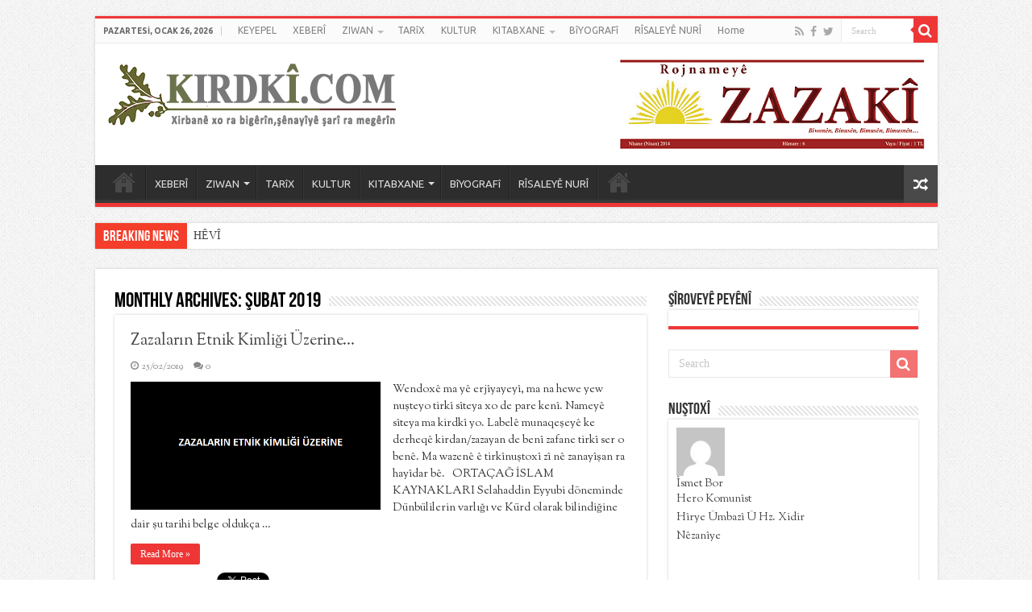

--- FILE ---
content_type: text/html; charset=UTF-8
request_url: https://www.kirdki.com/?m=201902
body_size: 14952
content:
<!DOCTYPE html>
<html lang="tr" prefix="og: http://ogp.me/ns#">
<head>
<meta charset="UTF-8" />
<link rel="profile" href="http://gmpg.org/xfn/11" />
<link rel="pingback" href="https://www.kirdki.com/xmlrpc.php" />
<script src="https://www.kirdki.com/wp-content/themes/sahifa/js/jquery.js"></script>
<script charset="UTF-8" id="LA_COLLECT" src="//sdk.51.la/js-sdk-pro.min.js"></script>
<script>LA.init({id:"Kdgi8Tk12cWqIw2h",ck:"Kdgi8Tk12cWqIw2h"})</script>
<title>Şubat 2019 &#8211; Kirdkî.com</title>
<meta name='robots' content='max-image-preview:large' />
	<style>img:is([sizes="auto" i], [sizes^="auto," i]) { contain-intrinsic-size: 3000px 1500px }</style>
	<link rel='dns-prefetch' href='//fonts.googleapis.com' />
<link rel="alternate" type="application/rss+xml" title="Kirdkî.com &raquo; akışı" href="https://www.kirdki.com/?feed=rss2" />
<link rel="alternate" type="application/rss+xml" title="Kirdkî.com &raquo; yorum akışı" href="https://www.kirdki.com/?feed=comments-rss2" />
<script type="text/javascript">
/* <![CDATA[ */
window._wpemojiSettings = {"baseUrl":"https:\/\/s.w.org\/images\/core\/emoji\/16.0.1\/72x72\/","ext":".png","svgUrl":"https:\/\/s.w.org\/images\/core\/emoji\/16.0.1\/svg\/","svgExt":".svg","source":{"concatemoji":"https:\/\/www.kirdki.com\/wp-includes\/js\/wp-emoji-release.min.js"}};
/*! This file is auto-generated */
!function(s,n){var o,i,e;function c(e){try{var t={supportTests:e,timestamp:(new Date).valueOf()};sessionStorage.setItem(o,JSON.stringify(t))}catch(e){}}function p(e,t,n){e.clearRect(0,0,e.canvas.width,e.canvas.height),e.fillText(t,0,0);var t=new Uint32Array(e.getImageData(0,0,e.canvas.width,e.canvas.height).data),a=(e.clearRect(0,0,e.canvas.width,e.canvas.height),e.fillText(n,0,0),new Uint32Array(e.getImageData(0,0,e.canvas.width,e.canvas.height).data));return t.every(function(e,t){return e===a[t]})}function u(e,t){e.clearRect(0,0,e.canvas.width,e.canvas.height),e.fillText(t,0,0);for(var n=e.getImageData(16,16,1,1),a=0;a<n.data.length;a++)if(0!==n.data[a])return!1;return!0}function f(e,t,n,a){switch(t){case"flag":return n(e,"\ud83c\udff3\ufe0f\u200d\u26a7\ufe0f","\ud83c\udff3\ufe0f\u200b\u26a7\ufe0f")?!1:!n(e,"\ud83c\udde8\ud83c\uddf6","\ud83c\udde8\u200b\ud83c\uddf6")&&!n(e,"\ud83c\udff4\udb40\udc67\udb40\udc62\udb40\udc65\udb40\udc6e\udb40\udc67\udb40\udc7f","\ud83c\udff4\u200b\udb40\udc67\u200b\udb40\udc62\u200b\udb40\udc65\u200b\udb40\udc6e\u200b\udb40\udc67\u200b\udb40\udc7f");case"emoji":return!a(e,"\ud83e\udedf")}return!1}function g(e,t,n,a){var r="undefined"!=typeof WorkerGlobalScope&&self instanceof WorkerGlobalScope?new OffscreenCanvas(300,150):s.createElement("canvas"),o=r.getContext("2d",{willReadFrequently:!0}),i=(o.textBaseline="top",o.font="600 32px Arial",{});return e.forEach(function(e){i[e]=t(o,e,n,a)}),i}function t(e){var t=s.createElement("script");t.src=e,t.defer=!0,s.head.appendChild(t)}"undefined"!=typeof Promise&&(o="wpEmojiSettingsSupports",i=["flag","emoji"],n.supports={everything:!0,everythingExceptFlag:!0},e=new Promise(function(e){s.addEventListener("DOMContentLoaded",e,{once:!0})}),new Promise(function(t){var n=function(){try{var e=JSON.parse(sessionStorage.getItem(o));if("object"==typeof e&&"number"==typeof e.timestamp&&(new Date).valueOf()<e.timestamp+604800&&"object"==typeof e.supportTests)return e.supportTests}catch(e){}return null}();if(!n){if("undefined"!=typeof Worker&&"undefined"!=typeof OffscreenCanvas&&"undefined"!=typeof URL&&URL.createObjectURL&&"undefined"!=typeof Blob)try{var e="postMessage("+g.toString()+"("+[JSON.stringify(i),f.toString(),p.toString(),u.toString()].join(",")+"));",a=new Blob([e],{type:"text/javascript"}),r=new Worker(URL.createObjectURL(a),{name:"wpTestEmojiSupports"});return void(r.onmessage=function(e){c(n=e.data),r.terminate(),t(n)})}catch(e){}c(n=g(i,f,p,u))}t(n)}).then(function(e){for(var t in e)n.supports[t]=e[t],n.supports.everything=n.supports.everything&&n.supports[t],"flag"!==t&&(n.supports.everythingExceptFlag=n.supports.everythingExceptFlag&&n.supports[t]);n.supports.everythingExceptFlag=n.supports.everythingExceptFlag&&!n.supports.flag,n.DOMReady=!1,n.readyCallback=function(){n.DOMReady=!0}}).then(function(){return e}).then(function(){var e;n.supports.everything||(n.readyCallback(),(e=n.source||{}).concatemoji?t(e.concatemoji):e.wpemoji&&e.twemoji&&(t(e.twemoji),t(e.wpemoji)))}))}((window,document),window._wpemojiSettings);
/* ]]> */
</script>
<style id='wp-emoji-styles-inline-css' type='text/css'>

	img.wp-smiley, img.emoji {
		display: inline !important;
		border: none !important;
		box-shadow: none !important;
		height: 1em !important;
		width: 1em !important;
		margin: 0 0.07em !important;
		vertical-align: -0.1em !important;
		background: none !important;
		padding: 0 !important;
	}
</style>
<link rel='stylesheet' id='wp-block-library-css' href='https://www.kirdki.com/wp-includes/css/dist/block-library/style.min.css' type='text/css' media='all' />
<style id='classic-theme-styles-inline-css' type='text/css'>
/*! This file is auto-generated */
.wp-block-button__link{color:#fff;background-color:#32373c;border-radius:9999px;box-shadow:none;text-decoration:none;padding:calc(.667em + 2px) calc(1.333em + 2px);font-size:1.125em}.wp-block-file__button{background:#32373c;color:#fff;text-decoration:none}
</style>
<style id='global-styles-inline-css' type='text/css'>
:root{--wp--preset--aspect-ratio--square: 1;--wp--preset--aspect-ratio--4-3: 4/3;--wp--preset--aspect-ratio--3-4: 3/4;--wp--preset--aspect-ratio--3-2: 3/2;--wp--preset--aspect-ratio--2-3: 2/3;--wp--preset--aspect-ratio--16-9: 16/9;--wp--preset--aspect-ratio--9-16: 9/16;--wp--preset--color--black: #000000;--wp--preset--color--cyan-bluish-gray: #abb8c3;--wp--preset--color--white: #ffffff;--wp--preset--color--pale-pink: #f78da7;--wp--preset--color--vivid-red: #cf2e2e;--wp--preset--color--luminous-vivid-orange: #ff6900;--wp--preset--color--luminous-vivid-amber: #fcb900;--wp--preset--color--light-green-cyan: #7bdcb5;--wp--preset--color--vivid-green-cyan: #00d084;--wp--preset--color--pale-cyan-blue: #8ed1fc;--wp--preset--color--vivid-cyan-blue: #0693e3;--wp--preset--color--vivid-purple: #9b51e0;--wp--preset--gradient--vivid-cyan-blue-to-vivid-purple: linear-gradient(135deg,rgba(6,147,227,1) 0%,rgb(155,81,224) 100%);--wp--preset--gradient--light-green-cyan-to-vivid-green-cyan: linear-gradient(135deg,rgb(122,220,180) 0%,rgb(0,208,130) 100%);--wp--preset--gradient--luminous-vivid-amber-to-luminous-vivid-orange: linear-gradient(135deg,rgba(252,185,0,1) 0%,rgba(255,105,0,1) 100%);--wp--preset--gradient--luminous-vivid-orange-to-vivid-red: linear-gradient(135deg,rgba(255,105,0,1) 0%,rgb(207,46,46) 100%);--wp--preset--gradient--very-light-gray-to-cyan-bluish-gray: linear-gradient(135deg,rgb(238,238,238) 0%,rgb(169,184,195) 100%);--wp--preset--gradient--cool-to-warm-spectrum: linear-gradient(135deg,rgb(74,234,220) 0%,rgb(151,120,209) 20%,rgb(207,42,186) 40%,rgb(238,44,130) 60%,rgb(251,105,98) 80%,rgb(254,248,76) 100%);--wp--preset--gradient--blush-light-purple: linear-gradient(135deg,rgb(255,206,236) 0%,rgb(152,150,240) 100%);--wp--preset--gradient--blush-bordeaux: linear-gradient(135deg,rgb(254,205,165) 0%,rgb(254,45,45) 50%,rgb(107,0,62) 100%);--wp--preset--gradient--luminous-dusk: linear-gradient(135deg,rgb(255,203,112) 0%,rgb(199,81,192) 50%,rgb(65,88,208) 100%);--wp--preset--gradient--pale-ocean: linear-gradient(135deg,rgb(255,245,203) 0%,rgb(182,227,212) 50%,rgb(51,167,181) 100%);--wp--preset--gradient--electric-grass: linear-gradient(135deg,rgb(202,248,128) 0%,rgb(113,206,126) 100%);--wp--preset--gradient--midnight: linear-gradient(135deg,rgb(2,3,129) 0%,rgb(40,116,252) 100%);--wp--preset--font-size--small: 13px;--wp--preset--font-size--medium: 20px;--wp--preset--font-size--large: 36px;--wp--preset--font-size--x-large: 42px;--wp--preset--spacing--20: 0.44rem;--wp--preset--spacing--30: 0.67rem;--wp--preset--spacing--40: 1rem;--wp--preset--spacing--50: 1.5rem;--wp--preset--spacing--60: 2.25rem;--wp--preset--spacing--70: 3.38rem;--wp--preset--spacing--80: 5.06rem;--wp--preset--shadow--natural: 6px 6px 9px rgba(0, 0, 0, 0.2);--wp--preset--shadow--deep: 12px 12px 50px rgba(0, 0, 0, 0.4);--wp--preset--shadow--sharp: 6px 6px 0px rgba(0, 0, 0, 0.2);--wp--preset--shadow--outlined: 6px 6px 0px -3px rgba(255, 255, 255, 1), 6px 6px rgba(0, 0, 0, 1);--wp--preset--shadow--crisp: 6px 6px 0px rgba(0, 0, 0, 1);}:where(.is-layout-flex){gap: 0.5em;}:where(.is-layout-grid){gap: 0.5em;}body .is-layout-flex{display: flex;}.is-layout-flex{flex-wrap: wrap;align-items: center;}.is-layout-flex > :is(*, div){margin: 0;}body .is-layout-grid{display: grid;}.is-layout-grid > :is(*, div){margin: 0;}:where(.wp-block-columns.is-layout-flex){gap: 2em;}:where(.wp-block-columns.is-layout-grid){gap: 2em;}:where(.wp-block-post-template.is-layout-flex){gap: 1.25em;}:where(.wp-block-post-template.is-layout-grid){gap: 1.25em;}.has-black-color{color: var(--wp--preset--color--black) !important;}.has-cyan-bluish-gray-color{color: var(--wp--preset--color--cyan-bluish-gray) !important;}.has-white-color{color: var(--wp--preset--color--white) !important;}.has-pale-pink-color{color: var(--wp--preset--color--pale-pink) !important;}.has-vivid-red-color{color: var(--wp--preset--color--vivid-red) !important;}.has-luminous-vivid-orange-color{color: var(--wp--preset--color--luminous-vivid-orange) !important;}.has-luminous-vivid-amber-color{color: var(--wp--preset--color--luminous-vivid-amber) !important;}.has-light-green-cyan-color{color: var(--wp--preset--color--light-green-cyan) !important;}.has-vivid-green-cyan-color{color: var(--wp--preset--color--vivid-green-cyan) !important;}.has-pale-cyan-blue-color{color: var(--wp--preset--color--pale-cyan-blue) !important;}.has-vivid-cyan-blue-color{color: var(--wp--preset--color--vivid-cyan-blue) !important;}.has-vivid-purple-color{color: var(--wp--preset--color--vivid-purple) !important;}.has-black-background-color{background-color: var(--wp--preset--color--black) !important;}.has-cyan-bluish-gray-background-color{background-color: var(--wp--preset--color--cyan-bluish-gray) !important;}.has-white-background-color{background-color: var(--wp--preset--color--white) !important;}.has-pale-pink-background-color{background-color: var(--wp--preset--color--pale-pink) !important;}.has-vivid-red-background-color{background-color: var(--wp--preset--color--vivid-red) !important;}.has-luminous-vivid-orange-background-color{background-color: var(--wp--preset--color--luminous-vivid-orange) !important;}.has-luminous-vivid-amber-background-color{background-color: var(--wp--preset--color--luminous-vivid-amber) !important;}.has-light-green-cyan-background-color{background-color: var(--wp--preset--color--light-green-cyan) !important;}.has-vivid-green-cyan-background-color{background-color: var(--wp--preset--color--vivid-green-cyan) !important;}.has-pale-cyan-blue-background-color{background-color: var(--wp--preset--color--pale-cyan-blue) !important;}.has-vivid-cyan-blue-background-color{background-color: var(--wp--preset--color--vivid-cyan-blue) !important;}.has-vivid-purple-background-color{background-color: var(--wp--preset--color--vivid-purple) !important;}.has-black-border-color{border-color: var(--wp--preset--color--black) !important;}.has-cyan-bluish-gray-border-color{border-color: var(--wp--preset--color--cyan-bluish-gray) !important;}.has-white-border-color{border-color: var(--wp--preset--color--white) !important;}.has-pale-pink-border-color{border-color: var(--wp--preset--color--pale-pink) !important;}.has-vivid-red-border-color{border-color: var(--wp--preset--color--vivid-red) !important;}.has-luminous-vivid-orange-border-color{border-color: var(--wp--preset--color--luminous-vivid-orange) !important;}.has-luminous-vivid-amber-border-color{border-color: var(--wp--preset--color--luminous-vivid-amber) !important;}.has-light-green-cyan-border-color{border-color: var(--wp--preset--color--light-green-cyan) !important;}.has-vivid-green-cyan-border-color{border-color: var(--wp--preset--color--vivid-green-cyan) !important;}.has-pale-cyan-blue-border-color{border-color: var(--wp--preset--color--pale-cyan-blue) !important;}.has-vivid-cyan-blue-border-color{border-color: var(--wp--preset--color--vivid-cyan-blue) !important;}.has-vivid-purple-border-color{border-color: var(--wp--preset--color--vivid-purple) !important;}.has-vivid-cyan-blue-to-vivid-purple-gradient-background{background: var(--wp--preset--gradient--vivid-cyan-blue-to-vivid-purple) !important;}.has-light-green-cyan-to-vivid-green-cyan-gradient-background{background: var(--wp--preset--gradient--light-green-cyan-to-vivid-green-cyan) !important;}.has-luminous-vivid-amber-to-luminous-vivid-orange-gradient-background{background: var(--wp--preset--gradient--luminous-vivid-amber-to-luminous-vivid-orange) !important;}.has-luminous-vivid-orange-to-vivid-red-gradient-background{background: var(--wp--preset--gradient--luminous-vivid-orange-to-vivid-red) !important;}.has-very-light-gray-to-cyan-bluish-gray-gradient-background{background: var(--wp--preset--gradient--very-light-gray-to-cyan-bluish-gray) !important;}.has-cool-to-warm-spectrum-gradient-background{background: var(--wp--preset--gradient--cool-to-warm-spectrum) !important;}.has-blush-light-purple-gradient-background{background: var(--wp--preset--gradient--blush-light-purple) !important;}.has-blush-bordeaux-gradient-background{background: var(--wp--preset--gradient--blush-bordeaux) !important;}.has-luminous-dusk-gradient-background{background: var(--wp--preset--gradient--luminous-dusk) !important;}.has-pale-ocean-gradient-background{background: var(--wp--preset--gradient--pale-ocean) !important;}.has-electric-grass-gradient-background{background: var(--wp--preset--gradient--electric-grass) !important;}.has-midnight-gradient-background{background: var(--wp--preset--gradient--midnight) !important;}.has-small-font-size{font-size: var(--wp--preset--font-size--small) !important;}.has-medium-font-size{font-size: var(--wp--preset--font-size--medium) !important;}.has-large-font-size{font-size: var(--wp--preset--font-size--large) !important;}.has-x-large-font-size{font-size: var(--wp--preset--font-size--x-large) !important;}
:where(.wp-block-post-template.is-layout-flex){gap: 1.25em;}:where(.wp-block-post-template.is-layout-grid){gap: 1.25em;}
:where(.wp-block-columns.is-layout-flex){gap: 2em;}:where(.wp-block-columns.is-layout-grid){gap: 2em;}
:root :where(.wp-block-pullquote){font-size: 1.5em;line-height: 1.6;}
</style>
<link rel='stylesheet' id='taqyeem-buttons-style-css' href='https://www.kirdki.com/wp-content/plugins/taqyeem-buttons/assets/style.css' type='text/css' media='all' />
<link rel='stylesheet' id='taqyeem-style-css' href='https://www.kirdki.com/wp-content/plugins/taqyeem/style.css' type='text/css' media='all' />
<link rel='stylesheet' id='tie-style-css' href='https://www.kirdki.com/wp-content/themes/sahifa/style.css' type='text/css' media='all' />
<link rel='stylesheet' id='tie-ilightbox-skin-css' href='https://www.kirdki.com/wp-content/themes/sahifa/css/ilightbox/dark-skin/skin.css' type='text/css' media='all' />
<link rel='stylesheet' id='Sorts+Mill+Goudy-css' href='https://fonts.googleapis.com/css?family=Sorts+Mill+Goudy%3A400%2C400italic&#038;subset=latin%2Clatin-ext%2Ccyrillic%2Ccyrillic-ext%2Cgreek%2Cgreek-ext' type='text/css' media='all' />
<link rel='stylesheet' id='Ubuntu-css' href='https://fonts.googleapis.com/css?family=Ubuntu%3A300%2C300italic%2Cregular%2Citalic%2C500%2C500italic%2Cbold%2Cbolditalic&#038;subset=latin%2Clatin-ext%2Ccyrillic%2Ccyrillic-ext%2Cgreek%2Cgreek-ext' type='text/css' media='all' />
<link rel='stylesheet' id='tswStyleSheets-css' href='https://www.kirdki.com/wp-content/plugins/traffic-stats-widget/tsw-styles.css' type='text/css' media='all' />
<script type="text/javascript" src="https://www.kirdki.com/wp-content/plugins/traffic-stats-widget/wp-tsw-ajax.js" id="tswScripts-js"></script>
<script type="text/javascript" src="https://www.kirdki.com/wp-includes/js/jquery/jquery.min.js" id="jquery-core-js"></script>
<script type="text/javascript" src="https://www.kirdki.com/wp-includes/js/jquery/jquery-migrate.min.js" id="jquery-migrate-js"></script>
<script type="text/javascript" src="https://www.kirdki.com/wp-content/plugins/taqyeem/js/tie.js" id="taqyeem-main-js"></script>
<link rel="https://api.w.org/" href="https://www.kirdki.com/index.php?rest_route=/" /><link rel="EditURI" type="application/rsd+xml" title="RSD" href="https://www.kirdki.com/xmlrpc.php?rsd" />
<meta name="generator" content="WordPress 6.8.2" />
<script type='text/javascript'>
/* <![CDATA[ */
var taqyeem = {"ajaxurl":"https://www.kirdki.com/wp-admin/admin-ajax.php" , "your_rating":"Your Rating:"};
/* ]]> */
</script>

<style type="text/css" media="screen">

</style>
<link rel="shortcut icon" href="https://www.kirdki.com/wp-content/themes/sahifa/favicon.ico" title="Favicon" />
<!--[if IE]>
<script type="text/javascript">jQuery(document).ready(function (){ jQuery(".menu-item").has("ul").children("a").attr("aria-haspopup", "true");});</script>
<![endif]-->
<!--[if lt IE 9]>
<script src="https://www.kirdki.com/wp-content/themes/sahifa/js/html5.js"></script>
<script src="https://www.kirdki.com/wp-content/themes/sahifa/js/selectivizr-min.js"></script>
<![endif]-->
<!--[if IE 9]>
<link rel="stylesheet" type="text/css" media="all" href="https://www.kirdki.com/wp-content/themes/sahifa/css/ie9.css" />
<![endif]-->
<!--[if IE 8]>
<link rel="stylesheet" type="text/css" media="all" href="https://www.kirdki.com/wp-content/themes/sahifa/css/ie8.css" />
<![endif]-->
<!--[if IE 7]>
<link rel="stylesheet" type="text/css" media="all" href="https://www.kirdki.com/wp-content/themes/sahifa/css/ie7.css" />
<![endif]-->


<meta name="viewport" content="width=device-width, initial-scale=1.0" />



<style type="text/css" media="screen">

body{
	font-family: 'Sorts Mill Goudy';
	font-size : 14px;
	font-weight: normal;
	font-style: normal;
}

.top-nav, .top-nav ul li a {
	font-family: 'Ubuntu';
}

#main-nav, #main-nav ul li a{
	font-family: 'Ubuntu';
}

::-webkit-scrollbar {
	width: 8px;
	height:8px;
}

#main-nav,
.cat-box-content,
#sidebar .widget-container,
.post-listing,
#commentform {
	border-bottom-color: #ef3636;
}

.search-block .search-button,
#topcontrol,
#main-nav ul li.current-menu-item a,
#main-nav ul li.current-menu-item a:hover,
#main-nav ul li.current_page_parent a,
#main-nav ul li.current_page_parent a:hover,
#main-nav ul li.current-menu-parent a,
#main-nav ul li.current-menu-parent a:hover,
#main-nav ul li.current-page-ancestor a,
#main-nav ul li.current-page-ancestor a:hover,
.pagination span.current,
.share-post span.share-text,
.flex-control-paging li a.flex-active,
.ei-slider-thumbs li.ei-slider-element,
.review-percentage .review-item span span,
.review-final-score,
.button,
a.button,
a.more-link,
#main-content input[type="submit"],
.form-submit #submit,
#login-form .login-button,
.widget-feedburner .feedburner-subscribe,
input[type="submit"],
#buddypress button,
#buddypress a.button,
#buddypress input[type=submit],
#buddypress input[type=reset],
#buddypress ul.button-nav li a,
#buddypress div.generic-button a,
#buddypress .comment-reply-link,
#buddypress div.item-list-tabs ul li a span,
#buddypress div.item-list-tabs ul li.selected a,
#buddypress div.item-list-tabs ul li.current a,
#buddypress #members-directory-form div.item-list-tabs ul li.selected span,
#members-list-options a.selected,
#groups-list-options a.selected,
body.dark-skin #buddypress div.item-list-tabs ul li a span,
body.dark-skin #buddypress div.item-list-tabs ul li.selected a,
body.dark-skin #buddypress div.item-list-tabs ul li.current a,
body.dark-skin #members-list-options a.selected,
body.dark-skin #groups-list-options a.selected,
.search-block-large .search-button,
#featured-posts .flex-next:hover,
#featured-posts .flex-prev:hover,
a.tie-cart span.shooping-count,
.woocommerce span.onsale,
.woocommerce-page span.onsale ,
.woocommerce .widget_price_filter .ui-slider .ui-slider-handle,
.woocommerce-page .widget_price_filter .ui-slider .ui-slider-handle,
#check-also-close,
a.post-slideshow-next,
a.post-slideshow-prev,
.widget_price_filter .ui-slider .ui-slider-handle,
.quantity .minus:hover,
.quantity .plus:hover,
.mejs-container .mejs-controls .mejs-time-rail .mejs-time-current,
#reading-position-indicator  {
	background-color:#ef3636;
}

::-webkit-scrollbar-thumb{
	background-color:#ef3636 !important;
}

#theme-footer,
#theme-header,
.top-nav ul li.current-menu-item:before,
#main-nav .menu-sub-content ,
#main-nav ul ul,
#check-also-box {
	border-top-color: #ef3636;
}

.search-block:after {
	border-right-color:#ef3636;
}

body.rtl .search-block:after {
	border-left-color:#ef3636;
}

#main-nav ul > li.menu-item-has-children:hover > a:after,
#main-nav ul > li.mega-menu:hover > a:after {
	border-color:transparent transparent #ef3636;
}

.widget.timeline-posts li a:hover,
.widget.timeline-posts li a:hover span.tie-date {
	color: #ef3636;
}

.widget.timeline-posts li a:hover span.tie-date:before {
	background: #ef3636;
	border-color: #ef3636;
}

#order_review,
#order_review_heading {
	border-color: #ef3636;
}


body {
	background-image : url(https://www.kirdki.com/wp-content/themes/sahifa/images/patterns/body-bg1.png);
	background-position: top center;
}

</style>

		<script type="text/javascript">
			/* <![CDATA[ */
				var sf_position = '0';
				var sf_templates = "<a href=\"{search_url_escaped}\">View All Results<\/a>";
				var sf_input = '.search-live';
				jQuery(document).ready(function(){
					jQuery(sf_input).ajaxyLiveSearch({"expand":false,"searchUrl":"https:\/\/www.kirdki.com\/?s=%s","text":"Search","delay":500,"iwidth":180,"width":315,"ajaxUrl":"https:\/\/www.kirdki.com\/wp-admin\/admin-ajax.php","rtl":0});
					jQuery(".live-search_ajaxy-selective-input").keyup(function() {
						var width = jQuery(this).val().length * 8;
						if(width < 50) {
							width = 50;
						}
						jQuery(this).width(width);
					});
					jQuery(".live-search_ajaxy-selective-search").click(function() {
						jQuery(this).find(".live-search_ajaxy-selective-input").focus();
					});
					jQuery(".live-search_ajaxy-selective-close").click(function() {
						jQuery(this).parent().remove();
					});
				});
			/* ]]> */
		</script>
		
<link rel="stylesheet" href="https://www.kirdki.com/wp-content/plugins/wassup/css/wassup-widget.css?ver=1.9.4.5b3757" type="text/css" />
<script type="text/javascript">
//<![CDATA[
function wassup_get_screenres(){
	var screen_res = screen.width + " x " + screen.height;
	if(screen_res==" x ") screen_res=window.screen.width+" x "+window.screen.height;
	if(screen_res==" x ") screen_res=screen.availWidth+" x "+screen.availHeight;
	if (screen_res!=" x "){document.cookie = "wassup_screen_resd11e3f64680af882eafe96d3cf7f9b24=" + encodeURIComponent(screen_res)+ "; path=/; domain=" + document.domain;}
}
wassup_get_screenres();
//]]>
</script></head>
<body id="top" class="archive date wp-theme-sahifa lazy-enabled">

<div class="wrapper-outer">

	<div class="background-cover"></div>

	<aside id="slide-out">

			<div class="search-mobile">
			<form method="get" id="searchform-mobile" action="https://www.kirdki.com/">
				<button class="search-button" type="submit" value="Search"><i class="fa fa-search"></i></button>
				<input type="text" id="s-mobile" name="s" title="Search" value="Search" onfocus="if (this.value == 'Search') {this.value = '';}" onblur="if (this.value == '') {this.value = 'Search';}"  />
			</form>
		</div><!-- .search-mobile /-->
	
			<div class="social-icons">
		<a class="ttip-none" title="Rss" href="https://www.kirdki.com/?feed=rss2" target="_blank"><i class="fa fa-rss"></i></a><a class="ttip-none" title="Facebook" href="/kirdki" target="_blank"><i class="fa fa-facebook"></i></a><a class="ttip-none" title="Twitter" href="http://@kirdki" target="_blank"><i class="fa fa-twitter"></i></a>
			</div>

	
		<div id="mobile-menu" ></div>
	</aside><!-- #slide-out /-->

		<div id="wrapper" class="boxed">
		<div class="inner-wrapper">

		<header id="theme-header" class="theme-header">
						<div id="top-nav" class="top-nav">
				<div class="container">

							<span class="today-date">Pazartesi, Ocak 26, 2026</span>
				<div class="top-menu"><ul id="menu-main" class="menu"><li id="menu-item-1621" class="menu-item menu-item-type-custom menu-item-object-custom menu-item-home menu-item-1621"><a href="http://www.kirdki.com/">KEYEPEL</a></li>
<li id="menu-item-1115" class="menu-item menu-item-type-taxonomy menu-item-object-category menu-item-1115"><a href="https://www.kirdki.com/?cat=1">XEBERÎ</a></li>
<li id="menu-item-1105" class="menu-item menu-item-type-taxonomy menu-item-object-category menu-item-has-children menu-item-1105"><a href="https://www.kirdki.com/?cat=56">ZIWAN</a>
<ul class="sub-menu">
	<li id="menu-item-1106" class="menu-item menu-item-type-taxonomy menu-item-object-category menu-item-1106"><a href="https://www.kirdki.com/?cat=59">ALFABE</a></li>
	<li id="menu-item-1107" class="menu-item menu-item-type-taxonomy menu-item-object-category menu-item-1107"><a href="https://www.kirdki.com/?cat=58">FERHENG</a></li>
	<li id="menu-item-1108" class="menu-item menu-item-type-taxonomy menu-item-object-category menu-item-1108"><a href="https://www.kirdki.com/?cat=57">RASTNUŞTIŞÊ KIRDKÎ</a></li>
</ul>
</li>
<li id="menu-item-1109" class="menu-item menu-item-type-taxonomy menu-item-object-category menu-item-1109"><a href="https://www.kirdki.com/?cat=53">TARîX</a></li>
<li id="menu-item-1112" class="menu-item menu-item-type-taxonomy menu-item-object-category menu-item-1112"><a href="https://www.kirdki.com/?cat=52">KULTUR</a></li>
<li id="menu-item-1113" class="menu-item menu-item-type-taxonomy menu-item-object-category menu-item-has-children menu-item-1113"><a href="https://www.kirdki.com/?cat=47">KITABXANE</a>
<ul class="sub-menu">
	<li id="menu-item-1122" class="menu-item menu-item-type-taxonomy menu-item-object-category menu-item-has-children menu-item-1122"><a href="https://www.kirdki.com/?cat=49">MEQALE</a>
	<ul class="sub-menu">
		<li id="menu-item-1656" class="menu-item menu-item-type-custom menu-item-object-custom menu-item-1656"><a href="http://www.kirdki.com/images/kitaphane/Meqale%201.pdf">Meqale-1</a></li>
		<li id="menu-item-1655" class="menu-item menu-item-type-custom menu-item-object-custom menu-item-1655"><a href="http://www.kirdki.com/images/kitaphane/Meqale%202.pdf">Meqale-2</a></li>
		<li id="menu-item-1654" class="menu-item menu-item-type-custom menu-item-object-custom menu-item-1654"><a href="http://www.kirdki.com/images/kitaphane/Meqale%203.pdf">Meqale-3</a></li>
		<li id="menu-item-1653" class="menu-item menu-item-type-custom menu-item-object-custom menu-item-1653"><a href="http://www.kirdki.com/images/kitaphane/Meqale%204.pdf">Meqale-4</a></li>
	</ul>
</li>
	<li id="menu-item-1114" class="menu-item menu-item-type-taxonomy menu-item-object-category menu-item-1114"><a href="https://www.kirdki.com/?cat=51">DOKUMAN</a></li>
	<li id="menu-item-1117" class="menu-item menu-item-type-taxonomy menu-item-object-category menu-item-1117"><a href="https://www.kirdki.com/?cat=48">XERÎTA</a></li>
	<li id="menu-item-1116" class="menu-item menu-item-type-taxonomy menu-item-object-category menu-item-has-children menu-item-1116"><a href="https://www.kirdki.com/?cat=50">KITAB</a>
	<ul class="sub-menu">
		<li id="menu-item-1652" class="menu-item menu-item-type-custom menu-item-object-custom menu-item-1652"><a href="http://www.kirdki.com/images/kitaphane/Serefname-I.pdf">Şerefname-I</a></li>
		<li id="menu-item-1651" class="menu-item menu-item-type-custom menu-item-object-custom menu-item-1651"><a href="http://www.kirdki.com/images/kitaphane/Serefname-II.pdf">Şerefname-II</a></li>
		<li id="menu-item-1650" class="menu-item menu-item-type-custom menu-item-object-custom menu-item-1650"><a href="http://www.kirdki.com/images/kitaphane/Albert%20Von%20Le%20Coq-I.pdf">Albert Von Le Coq-I</a></li>
		<li id="menu-item-1649" class="menu-item menu-item-type-custom menu-item-object-custom menu-item-1649"><a href="http://www.kirdki.com/images/kitaphane/Albert%20Von%20Le%20Coq-II.pdf">Albert Von Le Coq-II</a></li>
		<li id="menu-item-1648" class="menu-item menu-item-type-custom menu-item-object-custom menu-item-1648"><a href="http://www.kirdki.com/images/kitaphane/Peter%20Lerch.pdf">Peter Lerch</a></li>
		<li id="menu-item-1647" class="menu-item menu-item-type-custom menu-item-object-custom menu-item-1647"><a href="http://www.kirdki.com/images/kitaphane/Seyahat%20Francois%20Balsan.pdf">Seyahatê François Balsan</a></li>
	</ul>
</li>
	<li id="menu-item-1641" class="menu-item menu-item-type-taxonomy menu-item-object-category menu-item-1641"><a href="https://www.kirdki.com/?cat=67">BİNGÖL AĞZI</a></li>
</ul>
</li>
<li id="menu-item-1118" class="menu-item menu-item-type-taxonomy menu-item-object-category menu-item-1118"><a href="https://www.kirdki.com/?cat=61">BîYOGRAFî</a></li>
<li id="menu-item-2529" class="menu-item menu-item-type-taxonomy menu-item-object-category menu-item-2529"><a href="https://www.kirdki.com/?cat=68">RÎSALEYÊ NURÎ</a></li>
<li id="menu-item-3067" class="menu-item menu-item-type-post_type menu-item-object-page menu-item-home menu-item-3067"><a href="https://www.kirdki.com/">Home</a></li>
</ul></div>
						<div class="search-block">
						<form method="get" id="searchform-header" action="https://www.kirdki.com/">
							<button class="search-button" type="submit" value="Search"><i class="fa fa-search"></i></button>
							<input class="search-live" type="text" id="s-header" name="s" title="Search" value="Search" onfocus="if (this.value == 'Search') {this.value = '';}" onblur="if (this.value == '') {this.value = 'Search';}"  />
						</form>
					</div><!-- .search-block /-->
			<div class="social-icons">
		<a class="ttip-none" title="Rss" href="https://www.kirdki.com/?feed=rss2" target="_blank"><i class="fa fa-rss"></i></a><a class="ttip-none" title="Facebook" href="/kirdki" target="_blank"><i class="fa fa-facebook"></i></a><a class="ttip-none" title="Twitter" href="http://@kirdki" target="_blank"><i class="fa fa-twitter"></i></a>
			</div>

	
	
				</div><!-- .container /-->
			</div><!-- .top-menu /-->
			
		<div class="header-content">

					<a id="slide-out-open" class="slide-out-open" href="#"><span></span></a>
		
			<div class="logo" style=" margin-top:1px;">
			<h2>								<a title="Kirdkî.com" href="https://www.kirdki.com/">
					<img src="http://www.kirdki.com/site/wp-content/uploads/2013/08/logo3.png" alt="Kirdkî.com"  /><strong>Kirdkî.com Xirbanê xo ra bigêrîn, şênayîyê şarî ra megêrîn</strong>
				</a>
			</h2>			</div><!-- .logo /-->
			<div class="e3lan e3lan-top">
			<a href="http://www.kirdki.com/?p=2173" title="" target="_blank">
				<img src="http://www.kirdki.com/wp-content/uploads/2014/07/rojname1.png" alt="" />
			</a>
				</div>			<div class="clear"></div>

		</div>
													<nav id="main-nav" class="fixed-enabled">
				<div class="container">

				
					<div class="main-menu"><ul id="menu-main-1" class="menu"><li class="menu-item menu-item-type-custom menu-item-object-custom menu-item-home menu-item-1621"><a href="http://www.kirdki.com/">KEYEPEL</a></li>
<li class="menu-item menu-item-type-taxonomy menu-item-object-category menu-item-1115"><a href="https://www.kirdki.com/?cat=1">XEBERÎ</a></li>
<li class="menu-item menu-item-type-taxonomy menu-item-object-category menu-item-has-children menu-item-1105"><a href="https://www.kirdki.com/?cat=56">ZIWAN</a>
<ul class="sub-menu menu-sub-content">
	<li class="menu-item menu-item-type-taxonomy menu-item-object-category menu-item-1106"><a href="https://www.kirdki.com/?cat=59">ALFABE</a></li>
	<li class="menu-item menu-item-type-taxonomy menu-item-object-category menu-item-1107"><a href="https://www.kirdki.com/?cat=58">FERHENG</a></li>
	<li class="menu-item menu-item-type-taxonomy menu-item-object-category menu-item-1108"><a href="https://www.kirdki.com/?cat=57">RASTNUŞTIŞÊ KIRDKÎ</a></li>
</ul>
</li>
<li class="menu-item menu-item-type-taxonomy menu-item-object-category menu-item-1109"><a href="https://www.kirdki.com/?cat=53">TARîX</a></li>
<li class="menu-item menu-item-type-taxonomy menu-item-object-category menu-item-1112"><a href="https://www.kirdki.com/?cat=52">KULTUR</a></li>
<li class="menu-item menu-item-type-taxonomy menu-item-object-category menu-item-has-children menu-item-1113"><a href="https://www.kirdki.com/?cat=47">KITABXANE</a>
<ul class="sub-menu menu-sub-content">
	<li class="menu-item menu-item-type-taxonomy menu-item-object-category menu-item-has-children menu-item-1122"><a href="https://www.kirdki.com/?cat=49">MEQALE</a>
	<ul class="sub-menu menu-sub-content">
		<li class="menu-item menu-item-type-custom menu-item-object-custom menu-item-1656"><a href="http://www.kirdki.com/images/kitaphane/Meqale%201.pdf">Meqale-1</a></li>
		<li class="menu-item menu-item-type-custom menu-item-object-custom menu-item-1655"><a href="http://www.kirdki.com/images/kitaphane/Meqale%202.pdf">Meqale-2</a></li>
		<li class="menu-item menu-item-type-custom menu-item-object-custom menu-item-1654"><a href="http://www.kirdki.com/images/kitaphane/Meqale%203.pdf">Meqale-3</a></li>
		<li class="menu-item menu-item-type-custom menu-item-object-custom menu-item-1653"><a href="http://www.kirdki.com/images/kitaphane/Meqale%204.pdf">Meqale-4</a></li>
	</ul>
</li>
	<li class="menu-item menu-item-type-taxonomy menu-item-object-category menu-item-1114"><a href="https://www.kirdki.com/?cat=51">DOKUMAN</a></li>
	<li class="menu-item menu-item-type-taxonomy menu-item-object-category menu-item-1117"><a href="https://www.kirdki.com/?cat=48">XERÎTA</a></li>
	<li class="menu-item menu-item-type-taxonomy menu-item-object-category menu-item-has-children menu-item-1116"><a href="https://www.kirdki.com/?cat=50">KITAB</a>
	<ul class="sub-menu menu-sub-content">
		<li class="menu-item menu-item-type-custom menu-item-object-custom menu-item-1652"><a href="http://www.kirdki.com/images/kitaphane/Serefname-I.pdf">Şerefname-I</a></li>
		<li class="menu-item menu-item-type-custom menu-item-object-custom menu-item-1651"><a href="http://www.kirdki.com/images/kitaphane/Serefname-II.pdf">Şerefname-II</a></li>
		<li class="menu-item menu-item-type-custom menu-item-object-custom menu-item-1650"><a href="http://www.kirdki.com/images/kitaphane/Albert%20Von%20Le%20Coq-I.pdf">Albert Von Le Coq-I</a></li>
		<li class="menu-item menu-item-type-custom menu-item-object-custom menu-item-1649"><a href="http://www.kirdki.com/images/kitaphane/Albert%20Von%20Le%20Coq-II.pdf">Albert Von Le Coq-II</a></li>
		<li class="menu-item menu-item-type-custom menu-item-object-custom menu-item-1648"><a href="http://www.kirdki.com/images/kitaphane/Peter%20Lerch.pdf">Peter Lerch</a></li>
		<li class="menu-item menu-item-type-custom menu-item-object-custom menu-item-1647"><a href="http://www.kirdki.com/images/kitaphane/Seyahat%20Francois%20Balsan.pdf">Seyahatê François Balsan</a></li>
	</ul>
</li>
	<li class="menu-item menu-item-type-taxonomy menu-item-object-category menu-item-1641"><a href="https://www.kirdki.com/?cat=67">BİNGÖL AĞZI</a></li>
</ul>
</li>
<li class="menu-item menu-item-type-taxonomy menu-item-object-category menu-item-1118"><a href="https://www.kirdki.com/?cat=61">BîYOGRAFî</a></li>
<li class="menu-item menu-item-type-taxonomy menu-item-object-category menu-item-2529"><a href="https://www.kirdki.com/?cat=68">RÎSALEYÊ NURÎ</a></li>
<li class="menu-item menu-item-type-post_type menu-item-object-page menu-item-home menu-item-3067"><a href="https://www.kirdki.com/">Home</a></li>
</ul></div>										<a href="https://www.kirdki.com/?tierand=1" class="random-article ttip" title="Random Article"><i class="fa fa-random"></i></a>
					
					
				</div>
			</nav><!-- .main-nav /-->
					</header><!-- #header /-->

		
	<div class="clear"></div>
	<div id="breaking-news" class="breaking-news">
		<span class="breaking-news-title"><i class="fa fa-bolt"></i> <span>Breaking News</span></span>
		
					<ul>
					<li><a href="https://www.kirdki.com/?p=3062" title="HÊVÎ">HÊVÎ</a></li>
					<li><a href="https://www.kirdki.com/?p=3039" title="Serrneweyê Şima Fîraz Bo">Serrneweyê Şima Fîraz Bo</a></li>
					<li><a href="https://www.kirdki.com/?p=3025" title="Daşinasnayîşê Kitabî: Tefsîrê Roşnayî">Daşinasnayîşê Kitabî: Tefsîrê Roşnayî</a></li>
					<li><a href="https://www.kirdki.com/?p=3016" title="Kitabo Elektronîk: Mewlana Ra Hîkayeyî">Kitabo Elektronîk: Mewlana Ra Hîkayeyî</a></li>
					<li><a href="https://www.kirdki.com/?p=3009" title="Axînê Zerrîya mi">Axînê Zerrîya mi</a></li>
					<li><a href="https://www.kirdki.com/?p=2961" title="Musabaqayê Şîîr û Hîkayeyanê Kirdkî">Musabaqayê Şîîr û Hîkayeyanê Kirdkî</a></li>
					<li><a href="https://www.kirdki.com/?p=2956" title="Çewlîg de Suhbet û Îmza">Çewlîg de Suhbet û Îmza</a></li>
					<li><a href="https://www.kirdki.com/?p=2936" title="OTÎZM SER O">OTÎZM SER O</a></li>
					<li><a href="https://www.kirdki.com/?p=2913" title="Çewlîg de Îmza û Suhbet">Çewlîg de Îmza û Suhbet</a></li>
					<li><a href="https://www.kirdki.com/?p=2910" title="Bi Kirdkî Yewna Kitab Vejîya">Bi Kirdkî Yewna Kitab Vejîya</a></li>
					</ul>
					
		
		<script type="text/javascript">
			jQuery(document).ready(function(){
								jQuery('#breaking-news ul').innerFade({animationType: 'fade', speed: 750 , timeout: 3500});
							});
					</script>
	</div> <!-- .breaking-news -->

	
	<div id="main-content" class="container">
	<div class="content">
				
		<div class="page-head">
						<h2 class="page-title">
									Monthly Archives: <span>Şubat 2019</span>							</h2>
			<div class="stripe-line"></div>
		</div>

				
		<div class="post-listing archive-box">


	<article class="item-list">
	
		<h2 class="post-box-title">
			<a href="https://www.kirdki.com/?p=2876">Zazaların Etnik Kimliği Üzerine&#8230;</a>
		</h2>
		
		<p class="post-meta">
	
		
	<span class="tie-date"><i class="fa fa-clock-o"></i>25/02/2019</span>	
	
	<span class="post-comments"><i class="fa fa-comments"></i><a href="https://www.kirdki.com/?p=2876#respond">0</a></span>
</p>
					

		
			
		
		<div class="post-thumbnail">
			<a href="https://www.kirdki.com/?p=2876">
				<img width="310" height="160" src="https://www.kirdki.com/wp-content/uploads/2019/02/ZAZALARIN-ETNİK.png" class="attachment-tie-medium size-tie-medium wp-post-image" alt="" decoding="async" srcset="https://www.kirdki.com/wp-content/uploads/2019/02/ZAZALARIN-ETNİK.png 600w, https://www.kirdki.com/wp-content/uploads/2019/02/ZAZALARIN-ETNİK-300x155.png 300w" sizes="(max-width: 310px) 100vw, 310px" />				<span class="fa overlay-icon"></span>
			</a>
		</div><!-- post-thumbnail /-->
		
					
		<div class="entry">
			<p>Wendoxê ma yê erjîyayeyî, ma na hewe yew nuşteyo tirkî sîteya xo de pare kenî. Nameyê sîteya ma kirdkî yo. Labelê munaqeşeyê ke derheqê kirdan/zazayan de benî zafane tirkî ser o benê. Ma wazenê ê tirkînuştoxî zî nê zanayîşan ra hayîdar bê. &nbsp; ORTAÇAĞ İSLAM KAYNAKLARI Selahaddin Eyyubi döneminde Dünbülilerin varlığı ve Kürd olarak bilindiğine dair şu tarihi belge oldukça &hellip;</p>
			<a class="more-link" href="https://www.kirdki.com/?p=2876">Read More &raquo;</a>
		</div>

		<div class="mini-share-post">
	<span class="share-text">Share</span>

		<script>
	window.___gcfg = {lang: 'en-US'};
	(function(w, d, s) {
		function go(){
		var js, fjs = d.getElementsByTagName(s)[0], load = function(url, id) {
			if (d.getElementById(id)) {return;}
			js = d.createElement(s); js.src = url; js.id = id;
			fjs.parentNode.insertBefore(js, fjs);
		};
		load('//connect.facebook.net/en/all.js#xfbml=1', 'fbjssdk' );
		load('//platform.twitter.com/widgets.js', 			 'tweetjs' );
		}
		if (w.addEventListener) { w.addEventListener("load", go, false); }
		else if (w.attachEvent) { w.attachEvent("onload",go); }
	}(window, document, 'script'));
	</script>
	<ul class="normal-social">
			<li>
			<div class="fb-like" data-href="https://www.kirdki.com/?p=2876" data-send="false" data-layout="button_count" data-width="90" data-show-faces="false"></div>
		</li>
				<li><a href="https://twitter.com/share" class="twitter-share-button" data-url="https://www.kirdki.com/?p=2876" data-text="Zazaların Etnik Kimliği Üzerine&#8230;" data-via="" data-lang="en">tweet</a></li>
					</ul>
		<div class="clear"></div>
</div> <!-- .share-post -->
		
		<div class="clear"></div>
	</article><!-- .item-list -->
	

	<article class="item-list">
	
		<h2 class="post-box-title">
			<a href="https://www.kirdki.com/?p=2872">Yew Lawika Rençber Ezîzî &#8220;Doktor Bey&#8221;</a>
		</h2>
		
		<p class="post-meta">
	
		
	<span class="tie-date"><i class="fa fa-clock-o"></i>24/02/2019</span>	
	
	<span class="post-comments"><i class="fa fa-comments"></i><a href="https://www.kirdki.com/?p=2872#respond">0</a></span>
</p>
					

		
			
		
		<div class="post-thumbnail">
			<a href="https://www.kirdki.com/?p=2872">
				<img width="143" height="165" src="https://www.kirdki.com/wp-content/uploads/2019/02/ezo1.jpg" class="attachment-tie-medium size-tie-medium wp-post-image" alt="" decoding="async" loading="lazy" />				<span class="fa overlay-icon"></span>
			</a>
		</div><!-- post-thumbnail /-->
		
					
		<div class="entry">
			<p>Rençber Ezîz hunermendanê ma yê tewr namdaran re yew o. Şarê ma her tim lawikanê Ezîzî goşdarî keno. Ma yew lawika tirkî ke Rençber Ezîzî vata û nêzanîyena şima rê pare kenê&#8230; &nbsp; DOKTOR BEY &nbsp; Avrat yegin sayrı, benim karnım aç Keyf için gelmedim, burya doktor bey Fakir tarafından yaz da bir ilaç Olsun derdimize çare doktor bey Olsun &hellip;</p>
			<a class="more-link" href="https://www.kirdki.com/?p=2872">Read More &raquo;</a>
		</div>

		<div class="mini-share-post">
	<span class="share-text">Share</span>

		<script>
	window.___gcfg = {lang: 'en-US'};
	(function(w, d, s) {
		function go(){
		var js, fjs = d.getElementsByTagName(s)[0], load = function(url, id) {
			if (d.getElementById(id)) {return;}
			js = d.createElement(s); js.src = url; js.id = id;
			fjs.parentNode.insertBefore(js, fjs);
		};
		load('//connect.facebook.net/en/all.js#xfbml=1', 'fbjssdk' );
		load('//platform.twitter.com/widgets.js', 			 'tweetjs' );
		}
		if (w.addEventListener) { w.addEventListener("load", go, false); }
		else if (w.attachEvent) { w.attachEvent("onload",go); }
	}(window, document, 'script'));
	</script>
	<ul class="normal-social">
			<li>
			<div class="fb-like" data-href="https://www.kirdki.com/?p=2872" data-send="false" data-layout="button_count" data-width="90" data-show-faces="false"></div>
		</li>
				<li><a href="https://twitter.com/share" class="twitter-share-button" data-url="https://www.kirdki.com/?p=2872" data-text="Yew Lawika Rençber Ezîzî &#8220;Doktor Bey&#8221;" data-via="" data-lang="en">tweet</a></li>
					</ul>
		<div class="clear"></div>
</div> <!-- .share-post -->
		
		<div class="clear"></div>
	</article><!-- .item-list -->
	

	<article class="item-list">
	
		<h2 class="post-box-title">
			<a href="https://www.kirdki.com/?p=2865">Tepiştişê Şêx Şerîfî</a>
		</h2>
		
		<p class="post-meta">
	
		
	<span class="tie-date"><i class="fa fa-clock-o"></i>19/02/2019</span>	
	
	<span class="post-comments"><i class="fa fa-comments"></i><a href="https://www.kirdki.com/?p=2865#respond">0</a></span>
</p>
					

		
			
		
		<div class="post-thumbnail">
			<a href="https://www.kirdki.com/?p=2865">
				<img width="128" height="165" src="https://www.kirdki.com/wp-content/uploads/2019/02/Adsız-e1550579156362.jpg" class="attachment-tie-medium size-tie-medium wp-post-image" alt="" decoding="async" loading="lazy" />				<span class="fa overlay-icon"></span>
			</a>
		</div><!-- post-thumbnail /-->
		
					
		<div class="entry">
			<p>Arşîvê rojnameyê Cumhurîyetî ra roja ke Şêx Şerîf ameyo tepiştiş xeberêk vejîyaya. Ma na xebere pa fotografî ya teqdîmê şima kenê. Şeyh Şerîf Çapâkçûr civârında bir mağârada yakalanan âsîlerin bu mühim reîsinin resmi Asîlerin mühim reisi Elazîz cephesi kumandanı olup bir mağarada derdest edilen Şeyh Şerîf muhâfızları arasında (Sağında ve solunda Himmet ve Şerîf çavuşlar) Bayramın birinci ve Nisan’ın yigirmi &hellip;</p>
			<a class="more-link" href="https://www.kirdki.com/?p=2865">Read More &raquo;</a>
		</div>

		<div class="mini-share-post">
	<span class="share-text">Share</span>

		<script>
	window.___gcfg = {lang: 'en-US'};
	(function(w, d, s) {
		function go(){
		var js, fjs = d.getElementsByTagName(s)[0], load = function(url, id) {
			if (d.getElementById(id)) {return;}
			js = d.createElement(s); js.src = url; js.id = id;
			fjs.parentNode.insertBefore(js, fjs);
		};
		load('//connect.facebook.net/en/all.js#xfbml=1', 'fbjssdk' );
		load('//platform.twitter.com/widgets.js', 			 'tweetjs' );
		}
		if (w.addEventListener) { w.addEventListener("load", go, false); }
		else if (w.attachEvent) { w.attachEvent("onload",go); }
	}(window, document, 'script'));
	</script>
	<ul class="normal-social">
			<li>
			<div class="fb-like" data-href="https://www.kirdki.com/?p=2865" data-send="false" data-layout="button_count" data-width="90" data-show-faces="false"></div>
		</li>
				<li><a href="https://twitter.com/share" class="twitter-share-button" data-url="https://www.kirdki.com/?p=2865" data-text="Tepiştişê Şêx Şerîfî" data-via="" data-lang="en">tweet</a></li>
					</ul>
		<div class="clear"></div>
</div> <!-- .share-post -->
		
		<div class="clear"></div>
	</article><!-- .item-list -->
	

	<article class="item-list">
	
		<h2 class="post-box-title">
			<a href="https://www.kirdki.com/?p=2859">Çewlîg de Roja Îmza</a>
		</h2>
		
		<p class="post-meta">
	
		
	<span class="tie-date"><i class="fa fa-clock-o"></i>15/02/2019</span>	
	
	<span class="post-comments"><i class="fa fa-comments"></i><a href="https://www.kirdki.com/?p=2859#respond">0</a></span>
</p>
					

		
			
		
		<div class="post-thumbnail">
			<a href="https://www.kirdki.com/?p=2859">
				<img width="248" height="165" src="https://www.kirdki.com/wp-content/uploads/2019/02/k.jpg" class="attachment-tie-medium size-tie-medium wp-post-image" alt="" decoding="async" loading="lazy" />				<span class="fa overlay-icon"></span>
			</a>
		</div><!-- post-thumbnail /-->
		
					
		<div class="entry">
			<p>Çewlîg de sendîqaya Egîtîm-Sen a Çewlîgî seba roja ziwanî ya dayike yew çalakî organîze kena. Çalakî de nuştox Enwer Yilmaz kitabê xo yê newe &#8220;Bena Hol&#8221;î do îmza bikero.</p>
			<a class="more-link" href="https://www.kirdki.com/?p=2859">Read More &raquo;</a>
		</div>

		<div class="mini-share-post">
	<span class="share-text">Share</span>

		<script>
	window.___gcfg = {lang: 'en-US'};
	(function(w, d, s) {
		function go(){
		var js, fjs = d.getElementsByTagName(s)[0], load = function(url, id) {
			if (d.getElementById(id)) {return;}
			js = d.createElement(s); js.src = url; js.id = id;
			fjs.parentNode.insertBefore(js, fjs);
		};
		load('//connect.facebook.net/en/all.js#xfbml=1', 'fbjssdk' );
		load('//platform.twitter.com/widgets.js', 			 'tweetjs' );
		}
		if (w.addEventListener) { w.addEventListener("load", go, false); }
		else if (w.attachEvent) { w.attachEvent("onload",go); }
	}(window, document, 'script'));
	</script>
	<ul class="normal-social">
			<li>
			<div class="fb-like" data-href="https://www.kirdki.com/?p=2859" data-send="false" data-layout="button_count" data-width="90" data-show-faces="false"></div>
		</li>
				<li><a href="https://twitter.com/share" class="twitter-share-button" data-url="https://www.kirdki.com/?p=2859" data-text="Çewlîg de Roja Îmza" data-via="" data-lang="en">tweet</a></li>
					</ul>
		<div class="clear"></div>
</div> <!-- .share-post -->
		
		<div class="clear"></div>
	</article><!-- .item-list -->
	
</div>
			</div>
	<aside id="sidebar">
	<div class="theiaStickySidebar">
<div id="recent-comments-2" class="widget widget_recent_comments"><div class="widget-top"><h4>Şîroveyê Peyênî</h4><div class="stripe-line"></div></div>
						<div class="widget-container"><ul id="recentcomments"></ul></div></div><!-- .widget /-->		<div class="search-block-large widget">
			<form method="get" action="https://www.kirdki.com/">
				<button class="search-button" type="submit" value="Search"><i class="fa fa-search"></i></button>
				<input type="text" id="s" name="s" value="Search" onfocus="if (this.value == 'Search') {this.value = '';}" onblur="if (this.value == '') {this.value = 'Search';}"  />
			</form>
		</div><!-- .search-block /-->
<div id="cd_fa-2" class="widget featured-authors"><div class="widget-top"><h4>Nuştoxî</h4><div class="stripe-line"></div></div>
						<div class="widget-container"><div class="cd-fa-wrap"><div class="avatar-wrap"><img alt='' src='https://secure.gravatar.com/avatar/7e436d3a475224d23611e3d01eceadaa4fe05e8d783b2c0ed9fc2623e1380c04?s=60&#038;d=mm&#038;r=g' srcset='https://secure.gravatar.com/avatar/7e436d3a475224d23611e3d01eceadaa4fe05e8d783b2c0ed9fc2623e1380c04?s=120&#038;d=mm&#038;r=g 2x' class='avatar avatar-60 photo' height='60' width='60' loading='lazy' decoding='async'/></div><div class="cd-fa-info">	<span class="author vcard"><a href="https://www.kirdki.com/?author=16" title="Posts by Îsmet Bor" rel="author">Îsmet Bor</a></span><ul>						<li><a href="https://www.kirdki.com/?p=2787" title="Hero Komunîst" class="featured-contrib-story">Hero Komunîst</a></li>
											<li><a href="https://www.kirdki.com/?p=2058" title="Hîrye Ûmbazî Û Hz. Xidir" class="featured-contrib-story">Hîrye Ûmbazî Û Hz. Xidir</a></li>
											<li><a href="https://www.kirdki.com/?p=1897" title="Nêzanîye" class="featured-contrib-story">Nêzanîye</a></li>
					</ul></div><div class="fix"></div></div><div class="cd-fa-wrap"><div class="avatar-wrap"><img alt='' src='https://secure.gravatar.com/avatar/?s=60&#038;d=mm&#038;r=g' srcset='https://secure.gravatar.com/avatar/?s=120&#038;d=mm&#038;r=g 2x' class='avatar avatar-60 photo avatar-default' height='60' width='60' loading='lazy' decoding='async'/></div><div class="cd-fa-info">	<span class="author vcard"><a href="https://www.kirdki.com/?author=15" title="Posts by " rel="author"></a></span><ul></ul></div><div class="fix"></div></div><div class="cd-fa-wrap"><div class="avatar-wrap"><img alt='' src='https://secure.gravatar.com/avatar/d6507ca9b7d36b573eadd505f148d222ca340831ff137a2a5ca963f33d9d101f?s=60&#038;d=mm&#038;r=g' srcset='https://secure.gravatar.com/avatar/d6507ca9b7d36b573eadd505f148d222ca340831ff137a2a5ca963f33d9d101f?s=120&#038;d=mm&#038;r=g 2x' class='avatar avatar-60 photo' height='60' width='60' loading='lazy' decoding='async'/></div><div class="cd-fa-info">	<span class="author vcard"><a href="https://www.kirdki.com/?author=13" title="Posts by N. Celalî" rel="author">N. Celalî</a></span><ul>						<li><a href="https://www.kirdki.com/?p=2035" title="Weşanxaneyê Nûbihar Ra Kîtabeko Kirdkî: Mewlidê Xasî" class="featured-contrib-story">Weşanxaneyê Nûbihar Ra Kîtabeko Kirdkî: Mewlidê Xasî</a></li>
											<li><a href="https://www.kirdki.com/?p=1963" title="Hîkaye û Kirdkî" class="featured-contrib-story">Hîkaye û Kirdkî</a></li>
											<li><a href="https://www.kirdki.com/?p=1904" title="Ezmanê Çewlîgî Ra Yew Estare Kemîya" class="featured-contrib-story">Ezmanê Çewlîgî Ra Yew Estare Kemîya</a></li>
					</ul></div><div class="fix"></div></div><div class="cd-fa-wrap"><div class="avatar-wrap"><img alt='' src='https://secure.gravatar.com/avatar/bb1e4bc3fd567dfc631d1f53cb0b58c34f86e67d35c9cf045ace0a960c9425db?s=60&#038;d=mm&#038;r=g' srcset='https://secure.gravatar.com/avatar/bb1e4bc3fd567dfc631d1f53cb0b58c34f86e67d35c9cf045ace0a960c9425db?s=120&#038;d=mm&#038;r=g 2x' class='avatar avatar-60 photo' height='60' width='60' loading='lazy' decoding='async'/></div><div class="cd-fa-info">	<span class="author vcard"><a href="https://www.kirdki.com/?author=19" title="Posts by Nevzat Valêrî" rel="author">Nevzat Valêrî</a></span><ul>						<li><a href="https://www.kirdki.com/?p=2814" title="ÇIRA ŞÎÎRE?" class="featured-contrib-story">ÇIRA ŞÎÎRE?</a></li>
											<li><a href="https://www.kirdki.com/?p=2748" title="Açarnayîş û Açarnayox" class="featured-contrib-story">Açarnayîş û Açarnayox</a></li>
					</ul></div><div class="fix"></div></div><div class="cd-fa-wrap"><div class="avatar-wrap"><img alt='' src='https://secure.gravatar.com/avatar/d1c12836c6ac99e2cc55e4f71b5091e8c5050ea47a1441501d5b39e5e9904f76?s=60&#038;d=mm&#038;r=g' srcset='https://secure.gravatar.com/avatar/d1c12836c6ac99e2cc55e4f71b5091e8c5050ea47a1441501d5b39e5e9904f76?s=120&#038;d=mm&#038;r=g 2x' class='avatar avatar-60 photo' height='60' width='60' loading='lazy' decoding='async'/></div><div class="cd-fa-info">	<span class="author vcard"><a href="https://www.kirdki.com/?author=17" title="Posts by Seyîdxan Kurij" rel="author">Seyîdxan Kurij</a></span><ul>						<li><a href="https://www.kirdki.com/?p=1891" title="Hetî sîyasî yê Rencber Ezîz" class="featured-contrib-story">Hetî sîyasî yê Rencber Ezîz</a></li>
											<li><a href="https://www.kirdki.com/?p=1472" title="Tayê Xususîyetî Fekî Çolîgî" class="featured-contrib-story">Tayê Xususîyetî Fekî Çolîgî</a></li>
											<li><a href="https://www.kirdki.com/?p=1469" title="Çi Ra Kirdkî Kêm Yena Wendiș Û Qiseykerdiş?" class="featured-contrib-story">Çi Ra Kirdkî Kêm Yena Wendiș Û Qiseykerdiş?</a></li>
					</ul></div><div class="fix"></div></div><div class="cd-fa-wrap"><div class="avatar-wrap"><img alt='' src='https://secure.gravatar.com/avatar/15539b13eb64b3d331d4b4a531b0b78ac363bb035c5b8371e8f5bfcc3a69c71a?s=60&#038;d=mm&#038;r=g' srcset='https://secure.gravatar.com/avatar/15539b13eb64b3d331d4b4a531b0b78ac363bb035c5b8371e8f5bfcc3a69c71a?s=120&#038;d=mm&#038;r=g 2x' class='avatar avatar-60 photo' height='60' width='60' loading='lazy' decoding='async'/></div><div class="cd-fa-info">	<span class="author vcard"><a href="https://www.kirdki.com/?author=10" title="Posts by W. Zozani" rel="author">W. Zozani</a></span><ul>						<li><a href="https://www.kirdki.com/?p=2827" title="Hey Feleka Bêbext! Ti Zê Destarî Gêrena, Erjîyayê Şarê Ma Tehnena" class="featured-contrib-story">Hey Feleka Bêbext! Ti Zê Destarî Gêrena, Erjîyayê Şarê Ma Tehnena</a></li>
											<li><a href="https://www.kirdki.com/?p=2823" title="Wisaro Qestikîn, Wa Hêvîyan Nêşikno" class="featured-contrib-story">Wisaro Qestikîn, Wa Hêvîyan Nêşikno</a></li>
											<li><a href="https://www.kirdki.com/?p=2761" title="Xîreto Dînî û Xîreto Mîllî" class="featured-contrib-story">Xîreto Dînî û Xîreto Mîllî</a></li>
					</ul></div><div class="fix"></div></div><div class="cd-fa-wrap"><div class="avatar-wrap"><img alt='' src='https://secure.gravatar.com/avatar/d111b770bd31c4225dd3346f96eafaf60528ec54c6a54096d634e53666bbc7f2?s=60&#038;d=mm&#038;r=g' srcset='https://secure.gravatar.com/avatar/d111b770bd31c4225dd3346f96eafaf60528ec54c6a54096d634e53666bbc7f2?s=120&#038;d=mm&#038;r=g 2x' class='avatar avatar-60 photo' height='60' width='60' loading='lazy' decoding='async'/></div><div class="cd-fa-info">	<span class="author vcard"><a href="https://www.kirdki.com/?author=14" title="Posts by W.K. Merdimîn" rel="author">W.K. Merdimîn</a></span><ul>						<li><a href="https://www.kirdki.com/?p=2727" title="Dima Mekur" class="featured-contrib-story">Dima Mekur</a></li>
											<li><a href="https://www.kirdki.com/?p=1459" title="Ti Se Kenî?" class="featured-contrib-story">Ti Se Kenî?</a></li>
					</ul></div><div class="fix"></div></div><div class="cd-fa-wrap"><div class="avatar-wrap"><img alt='' src='https://secure.gravatar.com/avatar/f3944f2c1008437bef411678aafcbd55f64e3e97c4959f45ef06fe9dc8a02ce2?s=60&#038;d=mm&#038;r=g' srcset='https://secure.gravatar.com/avatar/f3944f2c1008437bef411678aafcbd55f64e3e97c4959f45ef06fe9dc8a02ce2?s=120&#038;d=mm&#038;r=g 2x' class='avatar avatar-60 photo' height='60' width='60' loading='lazy' decoding='async'/></div><div class="cd-fa-info">	<span class="author vcard"><a href="https://www.kirdki.com/?author=11" title="Posts by Yaşar Baluken" rel="author">Yaşar Baluken</a></span><ul>						<li><a href="https://www.kirdki.com/?p=3025" title="Daşinasnayîşê Kitabî: Tefsîrê Roşnayî" class="featured-contrib-story">Daşinasnayîşê Kitabî: Tefsîrê Roşnayî</a></li>
											<li><a href="https://www.kirdki.com/?p=3016" title="Kitabo Elektronîk: Mewlana Ra Hîkayeyî" class="featured-contrib-story">Kitabo Elektronîk: Mewlana Ra Hîkayeyî</a></li>
											<li><a href="https://www.kirdki.com/?p=2795" title="Empatî. La Çendêk!" class="featured-contrib-story">Empatî. La Çendêk!</a></li>
					</ul></div><div class="fix"></div></div></div></div><!-- .widget /-->
		<div id="recent-posts-2" class="widget widget_recent_entries">
		<div class="widget-top"><h4>Nuşteyê Peyênî</h4><div class="stripe-line"></div></div>
						<div class="widget-container">
		<ul>
											<li>
					<a href="https://www.kirdki.com/?p=3062">HÊVÎ</a>
									</li>
											<li>
					<a href="https://www.kirdki.com/?p=3051">Mektubo Vîst Û Newin Ra Qismo Dîyino Ke Rîsaleya Dîyin A</a>
									</li>
											<li>
					<a href="https://www.kirdki.com/?p=3039">Serrneweyê Şima Fîraz Bo</a>
									</li>
											<li>
					<a href="https://www.kirdki.com/?p=3033">VATEYO YEWIN *</a>
									</li>
											<li>
					<a href="https://www.kirdki.com/?p=3025">Daşinasnayîşê Kitabî: Tefsîrê Roşnayî</a>
									</li>
					</ul>

		</div></div><!-- .widget /--><div id="video-widget-2" class="widget video-widget"><div class="widget-top"><h4>Vîdeo Ke Pêşnîyaz Beno</h4><div class="stripe-line"></div></div>
						<div class="widget-container"></div></div><!-- .widget /--><div id="archives-2" class="widget widget_archive"><div class="widget-top"><h4>Arşîvî</h4><div class="stripe-line"></div></div>
						<div class="widget-container">
			<ul>
					<li><a href='https://www.kirdki.com/?m=202201'>Ocak 2022</a></li>
	<li><a href='https://www.kirdki.com/?m=202105'>Mayıs 2021</a></li>
	<li><a href='https://www.kirdki.com/?m=202012'>Aralık 2020</a></li>
	<li><a href='https://www.kirdki.com/?m=202011'>Kasım 2020</a></li>
	<li><a href='https://www.kirdki.com/?m=202006'>Haziran 2020</a></li>
	<li><a href='https://www.kirdki.com/?m=202005'>Mayıs 2020</a></li>
	<li><a href='https://www.kirdki.com/?m=202003'>Mart 2020</a></li>
	<li><a href='https://www.kirdki.com/?m=202002'>Şubat 2020</a></li>
	<li><a href='https://www.kirdki.com/?m=201908'>Ağustos 2019</a></li>
	<li><a href='https://www.kirdki.com/?m=201907'>Temmuz 2019</a></li>
	<li><a href='https://www.kirdki.com/?m=201906'>Haziran 2019</a></li>
	<li><a href='https://www.kirdki.com/?m=201905'>Mayıs 2019</a></li>
	<li><a href='https://www.kirdki.com/?m=201902'>Şubat 2019</a></li>
	<li><a href='https://www.kirdki.com/?m=201901'>Ocak 2019</a></li>
	<li><a href='https://www.kirdki.com/?m=201812'>Aralık 2018</a></li>
	<li><a href='https://www.kirdki.com/?m=201809'>Eylül 2018</a></li>
	<li><a href='https://www.kirdki.com/?m=201805'>Mayıs 2018</a></li>
	<li><a href='https://www.kirdki.com/?m=201803'>Mart 2018</a></li>
	<li><a href='https://www.kirdki.com/?m=201710'>Ekim 2017</a></li>
	<li><a href='https://www.kirdki.com/?m=201709'>Eylül 2017</a></li>
	<li><a href='https://www.kirdki.com/?m=201708'>Ağustos 2017</a></li>
	<li><a href='https://www.kirdki.com/?m=201707'>Temmuz 2017</a></li>
	<li><a href='https://www.kirdki.com/?m=201706'>Haziran 2017</a></li>
	<li><a href='https://www.kirdki.com/?m=201704'>Nisan 2017</a></li>
	<li><a href='https://www.kirdki.com/?m=201703'>Mart 2017</a></li>
	<li><a href='https://www.kirdki.com/?m=201702'>Şubat 2017</a></li>
	<li><a href='https://www.kirdki.com/?m=201605'>Mayıs 2016</a></li>
	<li><a href='https://www.kirdki.com/?m=201604'>Nisan 2016</a></li>
	<li><a href='https://www.kirdki.com/?m=201603'>Mart 2016</a></li>
	<li><a href='https://www.kirdki.com/?m=201602'>Şubat 2016</a></li>
	<li><a href='https://www.kirdki.com/?m=201601'>Ocak 2016</a></li>
	<li><a href='https://www.kirdki.com/?m=201512'>Aralık 2015</a></li>
	<li><a href='https://www.kirdki.com/?m=201511'>Kasım 2015</a></li>
	<li><a href='https://www.kirdki.com/?m=201510'>Ekim 2015</a></li>
	<li><a href='https://www.kirdki.com/?m=201509'>Eylül 2015</a></li>
	<li><a href='https://www.kirdki.com/?m=201508'>Ağustos 2015</a></li>
	<li><a href='https://www.kirdki.com/?m=201507'>Temmuz 2015</a></li>
	<li><a href='https://www.kirdki.com/?m=201506'>Haziran 2015</a></li>
	<li><a href='https://www.kirdki.com/?m=201505'>Mayıs 2015</a></li>
	<li><a href='https://www.kirdki.com/?m=201504'>Nisan 2015</a></li>
	<li><a href='https://www.kirdki.com/?m=201503'>Mart 2015</a></li>
	<li><a href='https://www.kirdki.com/?m=201502'>Şubat 2015</a></li>
	<li><a href='https://www.kirdki.com/?m=201501'>Ocak 2015</a></li>
	<li><a href='https://www.kirdki.com/?m=201412'>Aralık 2014</a></li>
	<li><a href='https://www.kirdki.com/?m=201410'>Ekim 2014</a></li>
	<li><a href='https://www.kirdki.com/?m=201409'>Eylül 2014</a></li>
	<li><a href='https://www.kirdki.com/?m=201408'>Ağustos 2014</a></li>
	<li><a href='https://www.kirdki.com/?m=201407'>Temmuz 2014</a></li>
	<li><a href='https://www.kirdki.com/?m=201406'>Haziran 2014</a></li>
	<li><a href='https://www.kirdki.com/?m=201405'>Mayıs 2014</a></li>
	<li><a href='https://www.kirdki.com/?m=201404'>Nisan 2014</a></li>
	<li><a href='https://www.kirdki.com/?m=201402'>Şubat 2014</a></li>
	<li><a href='https://www.kirdki.com/?m=201401'>Ocak 2014</a></li>
	<li><a href='https://www.kirdki.com/?m=201312'>Aralık 2013</a></li>
	<li><a href='https://www.kirdki.com/?m=201311'>Kasım 2013</a></li>
	<li><a href='https://www.kirdki.com/?m=201310'>Ekim 2013</a></li>
	<li><a href='https://www.kirdki.com/?m=201309'>Eylül 2013</a></li>
	<li><a href='https://www.kirdki.com/?m=201308'>Ağustos 2013</a></li>
	<li><a href='https://www.kirdki.com/?m=201307'>Temmuz 2013</a></li>
	<li><a href='https://www.kirdki.com/?m=201306'>Haziran 2013</a></li>
	<li><a href='https://www.kirdki.com/?m=201305'>Mayıs 2013</a></li>
	<li><a href='https://www.kirdki.com/?m=201304'>Nisan 2013</a></li>
			</ul>

			</div></div><!-- .widget /--><div id="news-pic-widget-2" class="widget news-pic"><div class="widget-top"><h4> 		</h4><div class="stripe-line"></div></div>
						<div class="widget-container">										<div class="post-thumbnail">
					<a class="ttip" title="Grûba Xebate ya Vateyî Dêrsim de Ame Pêser" href="https://www.kirdki.com/?p=2263" ><img width="103" height="75" src="https://www.kirdki.com/wp-content/uploads/2014/10/vate.jpg" class="attachment-tie-small size-tie-small wp-post-image" alt="" decoding="async" loading="lazy" srcset="https://www.kirdki.com/wp-content/uploads/2014/10/vate.jpg 492w, https://www.kirdki.com/wp-content/uploads/2014/10/vate-300x219.jpg 300w" sizes="auto, (max-width: 103px) 100vw, 103px" /><span class="fa overlay-icon"></span></a>
				</div><!-- post-thumbnail /-->
											<div class="post-thumbnail">
					<a class="ttip" title="Meseleyê Kirdan Û Kamîyê Înan Ser O" href="https://www.kirdki.com/?p=1981" ><img width="75" height="75" src="https://www.kirdki.com/wp-content/uploads/2013/11/miletîser.jpg" class="attachment-tie-small size-tie-small wp-post-image" alt="" decoding="async" loading="lazy" srcset="https://www.kirdki.com/wp-content/uploads/2013/11/miletîser.jpg 380w, https://www.kirdki.com/wp-content/uploads/2013/11/miletîser-150x150.jpg 150w, https://www.kirdki.com/wp-content/uploads/2013/11/miletîser-300x300.jpg 300w" sizes="auto, (max-width: 75px) 100vw, 75px" /><span class="fa overlay-icon"></span></a>
				</div><!-- post-thumbnail /-->
											<div class="post-thumbnail">
					<a class="ttip" title="Çewlîg de Suhbet û Îmza" href="https://www.kirdki.com/?p=2691" ><img width="56" height="75" src="https://www.kirdki.com/wp-content/uploads/2016/05/kurdiderafiş.jpg" class="attachment-tie-small size-tie-small wp-post-image" alt="" decoding="async" loading="lazy" srcset="https://www.kirdki.com/wp-content/uploads/2016/05/kurdiderafiş.jpg 768w, https://www.kirdki.com/wp-content/uploads/2016/05/kurdiderafiş-225x300.jpg 225w" sizes="auto, (max-width: 56px) 100vw, 56px" /><span class="fa overlay-icon"></span></a>
				</div><!-- post-thumbnail /-->
											<div class="post-thumbnail">
					<a class="ttip" title="Resam Adîl Bazencîr, Huner bi pêroyî mihalîf o." href="https://www.kirdki.com/?p=2435" ><img width="81" height="75" src="https://www.kirdki.com/wp-content/uploads/2015/05/AdilB1.jpg" class="attachment-tie-small size-tie-small wp-post-image" alt="" decoding="async" loading="lazy" srcset="https://www.kirdki.com/wp-content/uploads/2015/05/AdilB1.jpg 416w, https://www.kirdki.com/wp-content/uploads/2015/05/AdilB1-300x277.jpg 300w" sizes="auto, (max-width: 81px) 100vw, 81px" /><span class="fa overlay-icon"></span></a>
				</div><!-- post-thumbnail /-->
											<div class="post-thumbnail">
					<a class="ttip" title="Çewlîg de Konser" href="https://www.kirdki.com/?p=2131" ><img width="76" height="75" src="https://www.kirdki.com/wp-content/uploads/2014/05/Kopya-goker2.jpg" class="attachment-tie-small size-tie-small wp-post-image" alt="" decoding="async" loading="lazy" srcset="https://www.kirdki.com/wp-content/uploads/2014/05/Kopya-goker2.jpg 204w, https://www.kirdki.com/wp-content/uploads/2014/05/Kopya-goker2-150x150.jpg 150w" sizes="auto, (max-width: 76px) 100vw, 76px" /><span class="fa overlay-icon"></span></a>
				</div><!-- post-thumbnail /-->
											<div class="post-thumbnail">
					<a class="ttip" title="Ribîgî Sîlemûn Emerî *" href="https://www.kirdki.com/?p=2047" ><img width="110" height="57" src="https://www.kirdki.com/wp-content/uploads/2013/12/xelle.jpg" class="attachment-tie-small size-tie-small wp-post-image" alt="" decoding="async" loading="lazy" srcset="https://www.kirdki.com/wp-content/uploads/2013/12/xelle.jpg 498w, https://www.kirdki.com/wp-content/uploads/2013/12/xelle-300x155.jpg 300w" sizes="auto, (max-width: 110px) 100vw, 110px" /><span class="fa overlay-icon"></span></a>
				</div><!-- post-thumbnail /-->
											<div class="post-thumbnail">
					<a class="ttip" title="Rojnameyê Zazakî, Grûba Xebate ya Vateyî Zîyaret Kerd" href="https://www.kirdki.com/?p=2097" ><img width="110" height="62" src="https://www.kirdki.com/wp-content/uploads/2014/04/rojnamevate.jpg" class="attachment-tie-small size-tie-small wp-post-image" alt="" decoding="async" loading="lazy" srcset="https://www.kirdki.com/wp-content/uploads/2014/04/rojnamevate.jpg 499w, https://www.kirdki.com/wp-content/uploads/2014/04/rojnamevate-300x168.jpg 300w" sizes="auto, (max-width: 110px) 100vw, 110px" /><span class="fa overlay-icon"></span></a>
				</div><!-- post-thumbnail /-->
											<div class="post-thumbnail">
					<a class="ttip" title="Ez Zaf Bîya Şa." href="https://www.kirdki.com/?p=1926" ><img width="100" height="75" src="https://www.kirdki.com/wp-content/uploads/2013/10/ruya7.jpg" class="attachment-tie-small size-tie-small wp-post-image" alt="" decoding="async" loading="lazy" srcset="https://www.kirdki.com/wp-content/uploads/2013/10/ruya7.jpg 482w, https://www.kirdki.com/wp-content/uploads/2013/10/ruya7-300x224.jpg 300w" sizes="auto, (max-width: 100px) 100vw, 100px" /><span class="fa overlay-icon"></span></a>
				</div><!-- post-thumbnail /-->
											<div class="post-thumbnail">
					<a class="ttip" title="Weşanxaneyê Roşna ra Ferhengê Cêbe" href="https://www.kirdki.com/?p=1348" ><img width="55" height="75" src="https://www.kirdki.com/wp-content/uploads/2013/06/ferheng.jpg" class="attachment-tie-small size-tie-small wp-post-image" alt="" decoding="async" loading="lazy" srcset="https://www.kirdki.com/wp-content/uploads/2013/06/ferheng.jpg 300w, https://www.kirdki.com/wp-content/uploads/2013/06/ferheng-220x300.jpg 220w" sizes="auto, (max-width: 55px) 100vw, 55px" /><span class="fa overlay-icon"></span></a>
				</div><!-- post-thumbnail /-->
											<div class="post-thumbnail">
					<a class="ttip" title="Dara Kirdkî Yewna Vile Vet." href="https://www.kirdki.com/?p=1949" ><img width="53" height="75" src="https://www.kirdki.com/wp-content/uploads/2013/11/rojnamezazaki.jpg" class="attachment-tie-small size-tie-small wp-post-image" alt="" decoding="async" loading="lazy" srcset="https://www.kirdki.com/wp-content/uploads/2013/11/rojnamezazaki.jpg 335w, https://www.kirdki.com/wp-content/uploads/2013/11/rojnamezazaki-213x300.jpg 213w" sizes="auto, (max-width: 53px) 100vw, 53px" /><span class="fa overlay-icon"></span></a>
				</div><!-- post-thumbnail /-->
											<div class="post-thumbnail">
					<a class="ttip" title="LORÎ LORÎ" href="https://www.kirdki.com/?p=2706" ><img width="100" height="75" src="https://www.kirdki.com/wp-content/uploads/2017/02/rencber-azîz.jpg" class="attachment-tie-small size-tie-small wp-post-image" alt="" decoding="async" loading="lazy" srcset="https://www.kirdki.com/wp-content/uploads/2017/02/rencber-azîz.jpg 480w, https://www.kirdki.com/wp-content/uploads/2017/02/rencber-azîz-300x225.jpg 300w" sizes="auto, (max-width: 100px) 100vw, 100px" /><span class="fa overlay-icon"></span></a>
				</div><!-- post-thumbnail /-->
											<div class="post-thumbnail">
					<a class="ttip" title="Hîrye Ûmbazî Û Hz. Xidir" href="https://www.kirdki.com/?p=2058" ><img width="59" height="75" src="https://www.kirdki.com/wp-content/uploads/2014/02/bozatli-hizir.jpg" class="attachment-tie-small size-tie-small wp-post-image" alt="" decoding="async" loading="lazy" srcset="https://www.kirdki.com/wp-content/uploads/2014/02/bozatli-hizir.jpg 388w, https://www.kirdki.com/wp-content/uploads/2014/02/bozatli-hizir-235x300.jpg 235w" sizes="auto, (max-width: 59px) 100vw, 59px" /><span class="fa overlay-icon"></span></a>
				</div><!-- post-thumbnail /-->
											<div class="post-thumbnail">
					<a class="ttip" title="KAXÎ" href="https://www.kirdki.com/?p=2514" ><img width="42" height="75" src="https://www.kirdki.com/wp-content/uploads/2015/10/dugernun.jpg" class="attachment-tie-small size-tie-small wp-post-image" alt="" decoding="async" loading="lazy" srcset="https://www.kirdki.com/wp-content/uploads/2015/10/dugernun.jpg 540w, https://www.kirdki.com/wp-content/uploads/2015/10/dugernun-169x300.jpg 169w" sizes="auto, (max-width: 42px) 100vw, 42px" /><span class="fa overlay-icon"></span></a>
				</div><!-- post-thumbnail /-->
											<div class="post-thumbnail">
					<a class="ttip" title="Çewlîg de Bi Kirdkî Terraqe" href="https://www.kirdki.com/?p=2834" ><img width="110" height="30" src="https://www.kirdki.com/wp-content/uploads/2018/09/sohbetê-seyîdxanî.png" class="attachment-tie-small size-tie-small wp-post-image" alt="" decoding="async" loading="lazy" srcset="https://www.kirdki.com/wp-content/uploads/2018/09/sohbetê-seyîdxanî.png 422w, https://www.kirdki.com/wp-content/uploads/2018/09/sohbetê-seyîdxanî-300x81.png 300w" sizes="auto, (max-width: 110px) 100vw, 110px" /><span class="fa overlay-icon"></span></a>
				</div><!-- post-thumbnail /-->
											<div class="post-thumbnail">
					<a class="ttip" title="Newroze Pîroz Bo!" href="https://www.kirdki.com/?p=2817" ><img width="110" height="71" src="https://www.kirdki.com/wp-content/uploads/2018/03/ates.gif" class="attachment-tie-small size-tie-small wp-post-image" alt="" decoding="async" loading="lazy" /><span class="fa overlay-icon"></span></a>
				</div><!-- post-thumbnail /-->
											<div class="post-thumbnail">
					<a class="ttip" title="Axînê Zerrîya mi" href="https://www.kirdki.com/?p=3009" ><img width="110" height="52" src="https://www.kirdki.com/wp-content/uploads/2017/10/şiirresmi.jpg" class="attachment-tie-small size-tie-small wp-post-image" alt="" decoding="async" loading="lazy" srcset="https://www.kirdki.com/wp-content/uploads/2017/10/şiirresmi.jpg 325w, https://www.kirdki.com/wp-content/uploads/2017/10/şiirresmi-300x143.jpg 300w" sizes="auto, (max-width: 110px) 100vw, 110px" /><span class="fa overlay-icon"></span></a>
				</div><!-- post-thumbnail /-->
							<div class="clear"></div>
	</div></div><!-- .widget /--><div id="tie-soundcloud-widget-2" class="widget tie-soundcloud"><div class="widget-top"><h4> </h4><div class="stripe-line"></div></div>
						<div class="widget-container"><iframe width="100%" height="166" scrolling="no" frameborder="no" src="https://w.soundcloud.com/player/?url=https://soundcloud.com/pla_tonik/rencber-aziz-way-way-nina&amp;color=ef3636&amp;auto_play=false&amp;show_artwork=true&amp;visual=false"></iframe></div></div><!-- .widget /--><div id="traffic-stats" class="widget widget_traffic_stats"><div class="widget-top"><h4>Humara Zîyaretkerdoxan</h4><div class="stripe-line"></div></div>
						<div class="widget-container">
<strong> <p id="tsw_stats_title">Rîpelî</p></strong>

<p id="tswmenu"><a href="javascript:tsw_show('pages','https://www.kirdki.com/wp-content/plugins/traffic-stats-widget/TSW-loading.gif', 'https://www.kirdki.com')" target="_self">Rîpelî</a>|<a href="javascript:tsw_show('hits','https://www.kirdki.com/wp-content/plugins/traffic-stats-widget/TSW-loading.gif', 'https://www.kirdki.com')" target="_self" >Hits </a>|<a href="javascript:tsw_show('unique','https://www.kirdki.com/wp-content/plugins/traffic-stats-widget/TSW-loading.gif', 'https://www.kirdki.com')" target="_self" >Kesî</a></p>

  
  <ul>
  <li>Na roje: <span id='tsw_lds'>0</span></li>
  <li>No Hewte: <span id='tsw_lws'>0</span></li>
  <li>Na Aşme: <span id='tsw_lms'>0</span></li>
  <li>Kesê Aktîfî: 0</li>
  </ul>

</div></div><!-- .widget /--><div id="categories-2" class="widget widget_categories"><div class="widget-top"><h4>Kategorîyî</h4><div class="stripe-line"></div></div>
						<div class="widget-container">
			<ul>
					<li class="cat-item cat-item-59"><a href="https://www.kirdki.com/?cat=59">ALFABE</a>
</li>
	<li class="cat-item cat-item-61"><a href="https://www.kirdki.com/?cat=61">BîYOGRAFî</a>
</li>
	<li class="cat-item cat-item-51"><a href="https://www.kirdki.com/?cat=51">DOKUMAN</a>
</li>
	<li class="cat-item cat-item-1"><a href="https://www.kirdki.com/?cat=1">GENEL</a>
</li>
	<li class="cat-item cat-item-46"><a href="https://www.kirdki.com/?cat=46">KEYEPEL</a>
</li>
	<li class="cat-item cat-item-52"><a href="https://www.kirdki.com/?cat=52">KULTUR</a>
</li>
	<li class="cat-item cat-item-49"><a href="https://www.kirdki.com/?cat=49">MEQALE</a>
</li>
	<li class="cat-item cat-item-68"><a href="https://www.kirdki.com/?cat=68">RÎSALEYÊ NURÎ</a>
</li>
	<li class="cat-item cat-item-53"><a href="https://www.kirdki.com/?cat=53">TARîX</a>
</li>
	<li class="cat-item cat-item-48"><a href="https://www.kirdki.com/?cat=48">XERÎTA</a>
</li>
	<li class="cat-item cat-item-56"><a href="https://www.kirdki.com/?cat=56">ZIWAN</a>
</li>
			</ul>

			</div></div><!-- .widget /-->	</div><!-- .theiaStickySidebar /-->
</aside><!-- #sidebar /-->	<div class="clear"></div>
</div><!-- .container /-->

				
<div class="clear"></div>
<div class="footer-bottom">
	<div class="container">
		<div class="alignright">
					</div>
				<div class="social-icons">
		<a class="ttip-none" title="Rss" href="https://www.kirdki.com/?feed=rss2" target="_blank"><i class="fa fa-rss"></i></a><a class="ttip-none" title="Facebook" href="/kirdki" target="_blank"><i class="fa fa-facebook"></i></a><a class="ttip-none" title="Twitter" href="http://@kirdki" target="_blank"><i class="fa fa-twitter"></i></a>
			</div>

		
		<div class="alignleft">
					</div>
		<div class="clear"></div>
	</div><!-- .Container -->
</div><!-- .Footer bottom -->

</div><!-- .inner-Wrapper -->
</div><!-- #Wrapper -->
</div><!-- .Wrapper-outer -->
	<div id="topcontrol" class="fa fa-angle-up" title="Scroll To Top"></div>
<div id="fb-root"></div>

<!-- <p class="small"> WassUp 1.9.4.5 timestamp: 2026-01-26 07:12:18PM UTC (10:12PM)<br />
Yukarıdaki zaman damgası şimdiki zaman değilse, bu sayfa önbelleğe alınır.</p> -->
1769454917Pêro heqê na sîteyî ayê www.kirdki.com'ê. Na sîte pê çîynermê komputure ye azad ra virazîyaya. Seba têkilîya infokirdki@gmail.com - Web Dizayn: Yo-Ten<script type="text/javascript" id="tie-scripts-js-extra">
/* <![CDATA[ */
var tie = {"mobile_menu_active":"1","mobile_menu_top":"","lightbox_all":"1","lightbox_gallery":"1","woocommerce_lightbox":"","lightbox_skin":"dark","lightbox_thumb":"","lightbox_arrows":"","sticky_sidebar":"1","is_singular":"","reading_indicator":"1","lang_no_results":"No Results","lang_results_found":"Results Found"};
/* ]]> */
</script>
<script type="text/javascript" src="https://www.kirdki.com/wp-content/themes/sahifa/js/tie-scripts.js" id="tie-scripts-js"></script>
<script type="text/javascript" src="https://www.kirdki.com/wp-content/themes/sahifa/js/ilightbox.packed.js" id="tie-ilightbox-js"></script>
<script type="text/javascript" src="https://www.kirdki.com/wp-content/themes/sahifa/js/search.js" id="tie-search-js"></script>
</body>
</html>